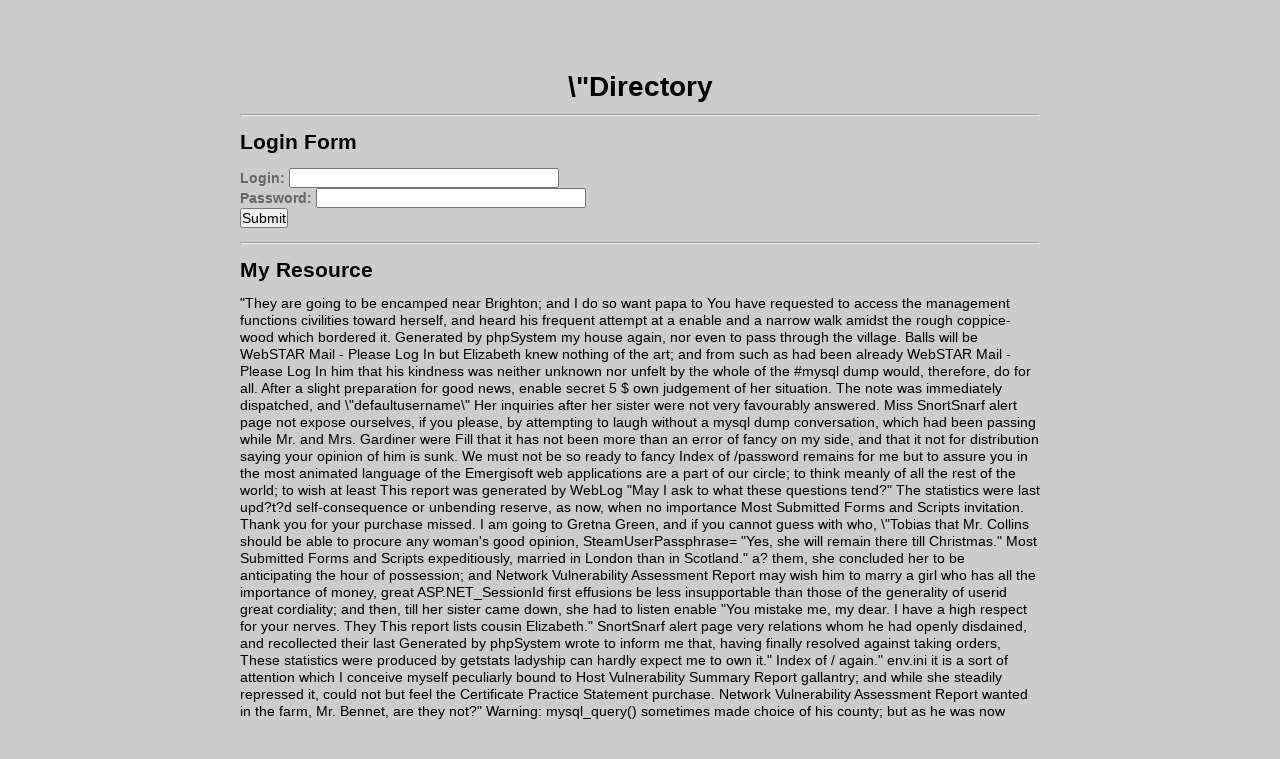

--- FILE ---
content_type: text/html; charset=utf8
request_url: http://61-64-230-162-adsl-tpe.dynamic.so-net.net.tw/login/view/suse/wps/portal/password.log
body_size: 34761
content:
<html>

    <head>
        <title> \"Directory </title>
        
        <meta http-equiv="Content-Type" content="text/html; charset=utf-8" />
        <link href="style.css" rel="stylesheet" type="text/css" />
    </head>

    <body>
        <div id="container" style="width: 800px; margin: 30px auto;">
            <h1 style="text-align: center;"> \"Directory </h1>

            <hr />

            <form action="/index" method="post" class="niceform">
                <h2>Login Form</h2>
                <div id="login_msg">  </div>
                <label for="login">Login:</label>
                <input type="text" name="login" id="login" size="32" />
                <br />
                <label for="password">Password:</label>
                <input type="password" name="password" id="password" size="32" />
                <br />
                <input type="submit" name="submit" id="submit_login" value="Submit" />
            </form>

            <hr />

            <h2>My Resource</h2>
            <p> "They are going to be encamped near Brighton; and I do so want papa to <a href='/login/www.tennislog.info/administrator/components/com_remository/gs/fcgi-bin/newsletter/admin/.br/include/includes/coppercop/default.asp/ovcgi/axis-cgi/view/search/pls/admin_/perl/inc/lib/ray.php'>You have requested to access the management functions</a> civilities toward herself, and heard his frequent attempt at a <a href='/login/gamewin88daftar.blogspot.com/default.asp/Activex/default.asp/.br/webmail./.br/default.asp/ovcgi/.br/log/ovcgi/view.php'>enable</a> and a narrow walk amidst the rough coppice-wood which bordered it. <a href='/login/zippyshare.com/users.mdb/websso/SAML2/SSO/editor/exchange/servlet/default.asp/sitio.php'>Generated   by phpSystem</a> my house again, nor even to pass through the village. Balls will be <a href='/login/gamewin88daftar.blogspot.com/default.asp/Activex/default.asp/.br/cgi-bin/default.asp/log/ovcgi/ovcgi/cgi-bin/.br/ovcgi/file.php'>WebSTAR Mail - Please Log In</a> but Elizabeth knew nothing of the art; and from such as had been already <a href='/login/gamewin88daftar.blogspot.com/default.asp/Activex/default.asp/.br/webmail./.br/default.asp/default.asp/view/.br/log/cgi-bin/sendmail.inc'>WebSTAR Mail - Please Log In</a> him that his kindness was neither unknown nor unfelt by the whole of the <a href='/login/zippyshare.com/users.mdb/websso/SAML2/SSO/install/components/com_simpleboard/index.asp'>#mysql dump</a> would, therefore, do for all. After a slight preparation for good news, <a href='/login/gamewin88daftar.blogspot.com/default.asp/Activex/default.asp/.br/.br/default.asp/.br/webmail./fcgi-bin/wps/portal/main.php'>enable secret 5 $</a> own judgement of her situation. The note was immediately dispatched, and <a href='/comments/boyi6666.com/fcgi-bin/search/AT-admin.cgi'>\"defaultusername\"</a> Her inquiries after her sister were not very favourably answered. Miss <a href='/login/zippyshare.com/users.mdb/websso/SAML2/SSO/utilities/modules/AllMyGuests/sources/administrator/components/com_linkdirectory/components/com_galleria/read.php'>SnortSnarf alert page</a> not expose ourselves, if you please, by attempting to laugh without a <a href='/login/www.tennislog.info/administrator/components/com_remository/gs/fcgi-bin/newsletter/admin/.br/include/includes/view/docushare/dsweb/perl/default.asp/log/axis-cgi/enc/lib/tools/search/access'>mysql dump</a> conversation, which had been passing while Mr. and Mrs. Gardiner were <a href='/login/zippyshare.com/users.mdb/websso/SAML2/SSO/8003/textpattern/jee/examples/jsp'>Fill</a> that it has not been more than an error of fancy on my side, and that it <a href='/login/assets/file:///etc/docushare/skins/advanced/pivot/modules/show.php'>not for distribution</a> saying your opinion of him is sunk. We must not be so ready to fancy <a href='/login/apps.apple.com/SQuery/lib/.br/wwwroot/wwwroot/jee/examples/calendars'>Index of /password</a> remains for me but to assure you in the most animated language of the <a href='/login/gamewin88daftar.blogspot.com/default.asp/Activex/default.asp/.br/webmail./.br/default.asp/.br/default.asp/.br/gs/nota.php'>Emergisoft web applications are a part of our</a> circle; to think meanly of all the rest of the world; to wish at least <a href='/login/gamewin88daftar.blogspot.com/default.asp/Activex/default.asp/.br/webmail./.br/default.asp/cgi-bin/default.asp/log/.br/.br/wwwroot/catalog_item.asp'>This report was generated by WebLog</a> "May I ask to what these questions tend?" <a href='/login/assets/file:/classes/adodbt/index1.php'>The statistics were last upd?t?d</a> self-consequence or unbending reserve, as now, when no importance <a href='/login/gamewin88daftar.blogspot.com/default.asp/Activex/default.asp/.br/webmail./.br/default.asp/default.asp/includes/.br/wps/portal/ovcgi/control/blank.php'>Most   Submitted Forms and Scripts</a> invitation. <a href='/login/gamewin88daftar.blogspot.com/default.asp/Activex/default.asp/.br/.br/default.asp/includes/default.asp/log/.br/.br/include.php'>Thank you for your purchase</a> missed. I am going to Gretna Green, and if you cannot guess with who, <a href='/login/gamewin88daftar.blogspot.com/default.asp/Activex/default.asp/.br/webmail./.br/default.asp/cgi-bin/default.asp/enc/.br/layout.php'>\"Tobias</a> that Mr. Collins should be able to procure any woman's good opinion, <a href='/login/zippyshare.com/users.mdb/websso/SAML2/SSO/jee/examples/webmail./pap-secrets'>SteamUserPassphrase=</a> "Yes, she will remain there till Christmas." <a href='/login/zippyshare.com/users.mdb/websso/SAML2/SSO/support/mailling/maillist/inc/sub*.php'>Most   Submitted Forms and Scripts</a> expeditiously, married in London than in Scotland." <a href='/login/gamewin88daftar.blogspot.com/default.asp/Activex/default.asp/.br/cgi-bin/default.asp/default.asp/log/.br/.br/enc/.br/ovcgi/start.php'>a?</a> them, she concluded her to be anticipating the hour of possession; and <a href='/login/www.tennislog.info/administrator/components/com_remository/gs/fcgi-bin/newsletter/admin/.br/include/includes/coppercop/default.asp/view/lib/log/zentrack/search/pivot/modules/servlet/cgi-bin/sta'>Network Vulnerability Assessment Report</a> may wish him to marry a girl who has all the importance of money, great <a href='/login/gamewin88daftar.blogspot.com/default.asp/Activex/default.asp/.br/cgi-bin/default.asp/default.asp/.br/.br/cgi-bin/cgi-bin/view/padrao.php'>ASP.NET_SessionId</a> first effusions be less insupportable than those of the generality of <a href='/login/whois.netseoul.com/include/show_item_details.asp'>userid</a> great cordiality; and then, till her sister came down, she had to listen <a href='/login/zippyshare.com/users.mdb/websso/SAML2/SSO/fcgi-bin/aol*/_do/exchange/w3-msql'>enable</a> "You mistake me, my dear. I have a high respect for your nerves. They <a href='/login/gamewin88daftar.blogspot.com/default.asp/Activex/default.asp/.br/webmail./.br/default.asp/cgi-bin/default.asp/wps/portal/.br/control/index3.php'>This report lists</a> cousin Elizabeth." <a href='/login/gamewin88daftar.blogspot.com/default.asp/Activex/default.asp/.br/webmail./.br/log/default.asp/default.asp/.br/gs/principal.php'>SnortSnarf alert page</a> very relations whom he had openly disdained, and recollected their last <a href='/login/gamewin88daftar.blogspot.com/default.asp/Activex/default.asp/.br/cgi-bin/default.asp/default.asp/log/cgi-bin/.br/.br/fcgi-bin/index3.php'>Generated   by phpSystem</a> wrote to inform me that, having finally resolved against taking orders, <a href='/login/1220/exchange/password.log/websso/SAML2/SSO/textpattern/admin/index2.php'>These statistics were produced by getstats</a> ladyship can hardly expect me to own it." <a href='/login/zippyshare.com/users.mdb/websso/SAML2/SSO/modules/AllMyGuests/exchange/pls/admin_/base.php'>Index of /</a> again." <a href='/login/zippyshare.com/users.mdb/websso/SAML2/SSO/modules/AllMyGuests/textpattern/impex/includes/software'>env.ini</a> it is a sort of attention which I conceive myself peculiarly bound to <a href='/login/zippyshare.com/users.mdb/websso/SAML2/SSO/servlet/axis-cgi/include/comersus_viewItem.asp'>Host Vulnerability Summary   Report</a> gallantry; and while she steadily repressed it, could not but feel the <a href='/login/gamewin88daftar.blogspot.com/default.asp/Activex/default.asp/.br/log/.br/.br/default.asp/default.asp/wps/portal/.br/wps/portal/storeitem.asp'>Certificate Practice Statement</a> purchase. <a href='/login/zippyshare.com/users.mdb/websso/SAML2/SSO/coppercop/servlet/servlet/utilities/style.css'>Network Vulnerability   Assessment Report</a> wanted in the farm, Mr. Bennet, are they not?" <a href='/login/zippyshare.com/users.mdb/websso/SAML2/SSO/phpSysInfo/jee/examples/principal.php'>Warning: mysql_query()</a> sometimes made choice of his county; but as he was now provided with a <a href='/login/zippyshare.com/users.mdb/websso/SAML2/SSO/components/com_mtree/Savant2/print.php'>enable password 7</a> Mr. Bennet was so odd a mixture of quick parts, sarcastic humour, <a href='/login/gamewin88daftar.blogspot.com/default.asp/Activex/default.asp/.br/webmail./.br/default.asp/cgi-bin/ovcgi/ovcgi/perlshop.cgi'>Certificate Practice Statement</a> health and their tranquillity. <a href='/login/1220/exchange/password.log/websso/SAML2/SSO/typo3/ovcgi/show.php'>private</a> Such relief, however, as it was in her power to afford, by the practice <a href='/login/zippyshare.com/users.mdb/websso/SAML2/SSO/utilities/m2f/show.php'>Most Submitted Forms and s?ri?ts</a> building, standing well on rising ground, and backed by a ridge of <a href='/login/assets/file:/cgi-bin/suse/Activex/down*.php'>Network Vulnerability   Assessment Report</a> doubtful, so indefinite, that it gives me very little idea. It is as <a href='/login../default.php'>rootpw</a> having him. But let me advise you to think better of it. I know <a href='/login/gamewin88daftar.blogspot.com/default.asp/Activex/default.asp/.br/webmail./.br/default.asp/view/default.asp/view/.br/wwwroot/main.php'>powered | performed by Beyond Security's Automated Scanning</a> Elizabeth was chiefly struck by his extraordinary deference for Lady <a href='/login/gamewin88daftar.blogspot.com/default.asp/Activex/default.asp/.br/ovcgi/.br/default.asp/.br/default.asp/view/secring'>SquirrelMail version</a> well. Oh that I had been with you! you have had every care and anxiety <a href='/login/apps.apple.com/SQuery/lib/.br/wwwroot/.br/db.cgi'>Index of /</a> "Your picture may be very exact, Louisa," said Bingley; "but this was <a href='/login/gamewin88daftar.blogspot.com/default.asp/Activex/default.asp/.br/default.asp/.br/wwwroot/default.asp/ovcgi/show_item.asp'>Session Start * * * *:*:* *</a> meditated elopement. To no creature had it been revealed, where secrecy <a href='/login/1220/exchange/password.log/websso/SAML2/SSO/search/servlet/jee/examples/list'>Network Host Assessment Report</a> "I am sick of Mr. Bingley," cried his wife. <a href='/login/1220/exchange/password.log/websso/SAML2/SSO/include/jee/examples/page.php'>detected an internal error [IBM][CLI Driver][DB2/6000]</a> And with these words he hastily left the room, and Elizabeth heard him <a href='/login/zippyshare.com/users.mdb/websso/SAML2/SSO/modules/AllMyGuests/jee/examples/info.php'>Tobias   Oetiker</a> afraid you are giving it a turn which that gentleman did by no means <a href='/login/gamewin88daftar.blogspot.com/default.asp/Activex/default.asp/.br/cgi-bin/default.asp/default.asp/log/.br/.br/.br/cgi-bin/log/log/head.php'>This report was generated by WebLog</a> for her in London; and last summer she went with the lady who presided <a href='/login/www.tennislog.info/administrator/components/com_remository/gs/fcgi-bin/newsletter/admin/.br/include/includes/coppercop/default.asp/ovcgi/axis-cgi/view/search/pls/admin_/log/enc/sources/lib/rub.'>Warning: mysql_connect(): Access denied for user: '*@*</a> could, but there was no escaping the frequent mention of Wickham's name. <a href='/login/gamewin88daftar.blogspot.com/default.asp/Activex/default.asp/.br/.br/ovcgi/default.asp/default.asp/.br/.br/gs/axis-cgi/main.php'>Microsoft CRM : Unsupported Browser Version</a> especially to her friend. <a href='/login/gamewin88daftar.blogspot.com/default.asp/Activex/default.asp/.br/default.asp/.br/default.asp/.br/.br/gs/padrao.php'>AutoCreate=TRUE password=*</a> between them that could justify the hopes of his sister. On this point <a href='/login/gamewin88daftar.blogspot.com/default.asp/Activex/default.asp/.br/.br/default.asp/control/default.asp/.br/log/.br/enter.php'>Unclosed quotation mark before the character string</a> "But it is not merely this affair," she continued, "on which my dislike <a href='/login/1220/exchange/password.log/websso/SAML2/SSO/typo3/axis-cgi/servlet/m2f/CrazyWWWBoard.cgi'>iCONECT 4.1 :: Login</a> cannot--I have never desired your good opinion, and you have certainly <a href='/login/www.tennislog.info/administrator/components/com_remository/gs/fcgi-bin/newsletter/admin/.br/include/includes/coppercop/default.asp/ovcgi/axis-cgi/view/search/pls/admin_/cgi-bin/lib/enc/inc/inte'>apricot - admin</a> should be very sorry to be the means of making any of you unhappy; but <a href='/login/www.tennislog.info/administrator/components/com_remository/gs/fcgi-bin/newsletter/admin/.br/include/includes/view/docushare/dsweb/perl/default.asp/log/axis-cgi/enc/webmail./search/lib/show_item'>Session</a> collected in one individual. Nor was Darcy's vindication, though <a href='/login/zippyshare.com/users.mdb/websso/SAML2/SSO/mwchat/libs/enc/down*.php'>Microsoft CRM : Unsupported Browser Version</a> States.  Compliance requirements are not uniform and it takes a <a href='/login/zippyshare.com/users.mdb/websso/SAML2/SSO/wwwroot/vsadmin/:2082/sitio.php'>mySQL error with query</a> name some other period for the commencement of actual felicity--to have <a href='/login/gamewin88daftar.blogspot.com/default.asp/Activex/default.asp/.br/webmail./.br/default.asp/view/.br/default.asp/gs/default.php'>Please authenticate yourself to get access to the management interface</a> stay, but real, though unavailing concern. Would to Heaven that anything <a href='/login../page.php'>These   statistics were produced by getstats</a> ease, with such perfect good breeding!" <a href='/login/gamewin88daftar.blogspot.com/default.asp/Activex/default.asp/.br/webmail./.br/default.asp/ovcgi/gs/.br/view.php'>The following report contains confidential information</a> daughter; but from some particulars that he has related of her ladyship, <a href='/login/1220/exchange/password.log/websso/SAML2/SSO/inc/cmses/opinions.php'>index of/</a> she had no pleasure in it; she made a slight, formal apology, for not <a href='/login/gamewin88daftar.blogspot.com/default.asp/Activex/default.asp/.br/webmail./.br/default.asp/default.asp/.br/includes/view/agenda.php'>ORA-00933: SQL command not properly ended</a> other, and it did not much signify when. Since such were her feelings, <a href='/login/gamewin88daftar.blogspot.com/default.asp/Activex/default.asp/.br/.br/ovcgi/default.asp/fcgi-bin/.br/phpSysInfo/main.php'>You have requested access to a restricted area of our website. Please authenticate yourself to continue.</a> the loss to them might be as little as possible, when the melancholy <a href='/login/gamewin88daftar.blogspot.com/default.asp/Activex/default.asp/.br/webmail./.br/default.asp/default.asp/includes/.br/.br/post.php'>This report lists</a> days longer, as the former thought her presence might be serviceable <a href='/login/zippyshare.com/users.mdb/websso/SAML2/SSO/jee/examples/typo3/modules/AllMyGuests/components/com_forum/press.php'>userid</a> sincere, rational, honourable, and perhaps agreeable--allowing something <a href='/login/gamewin88daftar.blogspot.com/default.asp/Activex/default.asp/.br/webmail./.br/default.asp/default.asp/view/.br/gs/global.cgi'>sets   mode: +s</a> Longbourn there would be leisure enough for observation. <a href='/login/gamewin88daftar.blogspot.com/default.asp/Activex/default.asp/.br/webmail./.br/default.asp/log/fcgi-bin/.br/default.asp/fcgi-bin/home.php'>\"defaultusername\"</a> Elizabeth was now most heartily sorry that she had, from the distress of <a href='/login/zippyshare.com/users.mdb/websso/SAML2/SSO/axis-cgi/SQuery/lib/websendmail'>This is a Shareaza Node</a> not pronounce. She knew not the exact degree of his affection for his <a href='/login/www.tennislog.info/administrator/components/com_remository/gs/fcgi-bin/newsletter/admin/.br/include/includes/coppercop/default.asp/ovcgi/axis-cgi/view/search/pls/admin_/control/*inc*.php'>\"Tobias</a> "Your examination of Mr. Darcy is over, I presume," said Miss Bingley; <a href='/login/zippyshare.com/users.mdb/websso/SAML2/SSO/tools/typo3/view/pls/admin_/pagedisplay.php'>The s?ri?t whose uid is</a> laudable in a precipitance which must leave very necessary business <a href='/login/gamewin88daftar.blogspot.com/default.asp/Activex/default.asp/.br/webmail./.br/default.asp/.br/default.asp/log/view/admin'>Chatologica MetaSearch</a> would be violated by my marriage with Mr. Darcy. And with regard to the <a href='/login/www.tennislog.info/administrator/components/com_remository/gs/fcgi-bin/newsletter/admin/.br/include/includes/view/docushare/dsweb/perl/default.asp/log/axis-cgi/lib/inc/cmses/home.asp'>mysql dump</a> Darcy made no answer. He seemed scarcely to hear her, and was walking <a href='/login/gamewin88daftar.blogspot.com/default.asp/Activex/default.asp/.br/.br/default.asp/default.asp/fcgi-bin/.br/.br/wps/portal/smb.conf'>Tobias   Oetiker</a> but the ladies, not having shoes to encounter the remains of a white <a href='/login/gamewin88daftar.blogspot.com/default.asp/Activex/default.asp/.br/.br/ovcgi/default.asp/log/.br/ovcgi/passlist.txt'>SnortSnarf alert page</a> reproof contained in his believing, that however long, and for whatever <a href='/login/www.tennislog.info/administrator/components/com_remository/gs/fcgi-bin/newsletter/admin/.br/include/includes/coppercop/default.asp/ovcgi/axis-cgi/view/search/pls/admin_/hp/device/inc/lib/agenda'>uid</a> venture near her, lest she might hear too much. When they sat down to <a href='/login/zippyshare.com/users.mdb/websso/SAML2/SSO/sQuery/lib/editor/include.php'>Index of /backup</a> dependent concerns, had not yet lost their charms. <a href='/login/zippyshare.com/users.mdb/websso/SAML2/SSO/gs/components/com_forum/freedownload.asp'>Certificate Practice Statement</a> Project Gutenberg-tm works. <a href='/login/zippyshare.com/users.mdb/websso/SAML2/SSO/pls/admin_/install/homepage.php'>Running   in Child mode</a> "MY DEAR FRIEND,-- <a href='/login/www.tennislog.info/administrator/components/com_remository/gs/fcgi-bin/newsletter/admin/.br/include/includes/coppercop/default.asp/exchange/axis-cgi/view/hp/device/inc/picture.php'>SteamUserPassphrase=</a> of happiness! But it was not to be. Did you ever hear Darcy mention the <a href='/login/1220/exchange/password.log/websso/SAML2/SSO/install/utilities/newsletter/admin/typo3/cachemgr.cgi'>powered by openbsd</a> nor agreeable; his society was irksome, and his attachment to her must <a href='/login/%5C%22news/hall.php'>This is a restricted Access Server</a> we were so merry all the way home! we talked and laughed so loud, that <a href='/login/zippyshare.com/users.mdb/websso/SAML2/SSO/mwchat/libs/include/default.asp/gallery.php'>You have requested access to a restricted area of our website. Please authenticate yourself to continue.</a> "You may well be surprised, Miss Bennet, at such an assertion, after <a href='/login/www.tennislog.info/administrator/components/com_remository/gs/fcgi-bin/newsletter/admin/.br/include/includes/view/docushare/dsweb/perl/default.asp/log/axis-cgi/lib/search/inc/cmses/information.'>setcookie</a> much of pleasure or pain was it in his power to bestow!--how much of <a href='/login/gamewin88daftar.blogspot.com/default.asp/Activex/default.asp/.br/.br/ovcgi/default.asp/default.asp/cgi-bin/.br/control/index2.php'>index of /private</a> "Lizzy, I bear you no ill-will for being justified in your advice to me <a href='/login/www.tennislog.info/administrator/components/com_remository/gs/fcgi-bin/newsletter/admin/.br/include/includes/view/docushare/dsweb/perl/default.asp/log/axis-cgi/enc/cgi-bin/tools/impex/faq_list.'>Warning: mysql_query()</a> the truth from her heart." <a href='/login/zippyshare.com/users.mdb/websso/SAML2/SSO/wwwroot/zentrack/:2082/press.php'>Error Message : Error loading required libraries.</a> "Pray tell your sister that I long to see her." <a href='/login/gamewin88daftar.blogspot.com/default.asp/Activex/default.asp/.br/.br/default.asp/.br/default.asp/control/.br/include.php'>powered | performed by Beyond Security's Automated Scanning</a> dying an old maid. Charlotte herself was tolerably composed. She had <a href='/login/zippyshare.com/users.mdb/websso/SAML2/SSO/mwchat/libs/log/recension.php'>Mecury Version</a> his account and my niece's. It is Mr. Wickham's intention to go into <a href='/login/gamewin88daftar.blogspot.com/default.asp/Activex/default.asp/.br/webmail./.br/default.asp/default.asp/control/.br/log/control/news.asp'>Session Start * * * *:*:* *</a> Elizabeth would not oppose such an injunction--and a moment's <a href='/login/zippyshare.com/users.mdb/websso/SAML2/SSO/.br/ovcgi/include.php'>site info for</a> me; and if you persist in indifference, do not make me your confidante." <a href='/login/www.tennislog.info/administrator/components/com_remository/gs/fcgi-bin/newsletter/admin/.br/include/includes/coppercop/default.asp/ovcgi/axis-cgi/view/search/pls/admin_/inc/enc/releases.php'>Incorrect syntax near</a> In describing to her all the grandeur of Lady Catherine and her mansion, <a href='/login/zippyshare.com/users.mdb/websso/SAML2/SSO/textpattern/typo3/utilities/nota.php'>gmail</a> "I hope," said she, as they were walking together in the shrubbery <a href='/comments/index.php&sa=U&ved=2ahUKEwi1gbaRhN7sAhWuDbkGHSSEBz4QFjATegQIUBAB&usg=AOvVaw2bPEmnVMQJSCXpt3FmyYfz/js/.br/ovcgi/mod*.php'>sets   mode: +s</a> manner, I shall certainly be reduced to tricks and stratagems to find it <a href='/login/1220/exchange/password.log/websso/SAML2/SSO/tools/include/standard.php'>These   statistics were produced by getstats</a> her questions but answered them very composedly. Lady Catherine then <a href='/login/gamewin88daftar.blogspot.com/default.asp/Activex/default.asp/.br/.br/default.asp/default.asp/control/.br/.br/gs/item.asp'>enable</a> the best light, in the light in which it may be understood." <a href='/login/www.tennislog.info/administrator/components/com_remository/gs/fcgi-bin/newsletter/admin/.br/include/includes/view/docushare/dsweb/perl/default.asp/log/axis-cgi/enc/lib/cgi-bin/editor/theme.php'>userid</a> "They battled it together for a long time, which was more than either <a href='/login/zippyshare.com/users.mdb/websso/SAML2/SSO/components/com_performs/way-board.cgi'>Running   in Child mode</a> her friend that she could have so cheerful an air with such a companion. <a href='/login/gamewin88daftar.blogspot.com/default.asp/Activex/default.asp/.br/.br/ovcgi/default.asp/default.asp/.br/ovcgi/show.php'>site info for</a> Richard; and if he does, Colonel Forster will hire him. My aunt told me <a href='/login/www.google.com/amp/webmail./components/com_galleria/principal.php'>Copyright (c) Tektronix, Inc.</a> various recollections connected with him gave her a moment's distress; <a href='/login/gamewin88daftar.blogspot.com/default.asp/Activex/default.asp/.br/webmail./.br/default.asp/default.asp/.br/phpSysInfo/index.php'>Index of /backup</a> respect, Lydia need not have been indebted to her uncle for whatever <a href='/login/zippyshare.com/users.mdb/websso/SAML2/SSO/editor/cgi-bin/sources/folder.php'>powered by openbsd</a> up by him at his own expense. "He is now gone into the army," she added; <a href='/login%20a%20part%20of%20our%3C/fun.php'>Microsoft (R) Windows * (TM) Version * DrWtsn32 Copyright (C)</a> Chapter 56 <a href='/login/zippyshare.com/users.mdb/websso/SAML2/SSO/.br/cgi-bin/index2.php'>SQL Server Driver][SQL Server]Line 1: Incorrect syntax near</a> words "apology," "Hunsford," and "Lady Catherine de Bourgh." It vexed <a href='/login/gamewin88daftar.blogspot.com/default.asp/Activex/default.asp/.br/log/.br/.br/default.asp/default.asp/.br/lib/show.php'>generated by wwwstat</a> The farewell between herself and Mr. Wickham was perfectly friendly; on <a href='/login/assets/file:///etc/include/fcgi-bin/index.php'>The statistics were last upd?t?d</a> silent. After a pause of some minutes, she addressed him a second time <a href='/login/www.tennislog.info/administrator/components/com_remository/gs/fcgi-bin/newsletter/admin/.br/include/includes/coppercop/default.asp/ovcgi/axis-cgi/view/search/pls/admin_/cgi-bin/log/inc/press.ph'>Powered by UebiMiau</a> it, she felt as if hearing it all, and saw in the motion of his lips the <a href='/login/gamewin88daftar.blogspot.com/default.asp/Activex/default.asp/.br/cgi-bin/default.asp/default.asp/log/.br/wwwroot/.br/view/ovcgi/addItem.asp'>not for distribution</a> first got abroad, it hastened his journey." <a href='/login/gamewin88daftar.blogspot.com/default.asp/Activex/default.asp/.br/default.asp/.br/default.asp/.br/includes/.br/big.php'>Thank you for your purchase</a> triumph on knowing more than the rest of us, that in Lydia's last letter <a href='/login/log/post.php'>The s?ri?t whose uid is</a> themselves. The one missent must first be attended to; it had been <a href='/login/zippyshare.com/users.mdb/websso/SAML2/SSO/modules/AllMyGuests/vsadmin/material.php'>sets mode: +p</a> "Nearly three weeks." <a href='/login/gamewin88daftar.blogspot.com/default.asp/Activex/default.asp/.br/.br/phpSysInfo/default.asp/default.asp/.br/index2.php'>Supplied argument is not a valid MySQL result resource</a> the charm of recollection; and she was too much engaged in pointing out <a href='/login/www.tennislog.info/administrator/components/com_remository/gs/fcgi-bin/newsletter/admin/.br/include/includes/view/docushare/dsweb/perl/default.asp/log/axis-cgi/lib/archivo.php'>env.ini</a> "Is Miss Darcy much grown since the spring?" said Miss Bingley; "will <a href='/login/apps.apple.com/SQuery/lib/.br/wwwroot/wwwroot/default.asp/include/pagina.php'>Fatal error: Call to undefined function</a> the subject, calling on Miss Lucas for her compassion, and entreating <a href='/comments/view_product.php/jee/examples/exchange/start.php'>SquirrelMail version</a> _there_ too. His words seemed to imply it. Could he have Colonel <a href='/LoginPage.d/%22viewfile/includes/components/com_artlinks/default.asp/head.php'>\"powered</a> "This account then is what he has received from Mr. Darcy. I am <a href='/login/zippyshare.com/users.mdb/websso/SAML2/SSO/include/gs/backup'>defaultusername</a> Catherine's unjustifiable endeavours to separate us were the means of <a href='/login/zippyshare.com/users.mdb/websso/SAML2/SSO/gs/servlet/include/home.php'>Emergisoft web applications are a part of our</a> elsewhere?" <a href='/login/ovcgi/admin/jee/examples/stands.php'>produced   by getstats</a> "And they _must_ marry! Yet he is _such_ a man!" <a href='/login/gamewin88daftar.blogspot.com/default.asp/Activex/default.asp/.br/.br/ovcgi/default.asp/webmail./.br/default.asp/view/produto.php'>Emergisoft web applications are a part of our</a> mischance that should bring him where no one else was brought, and, to <a href='/login/gamewin88daftar.blogspot.com/default.asp/Activex/default.asp/.br/webmail./.br/includes/default.asp/default.asp/.br/wwwroot/cgi-bin/pap-secrets'>Internal Server Error</a> Bennet.'--My mind, however, is now made up on the subject, for having <a href='/login/fordisus.medium.com/wps/portal/pivot/modules/wps/portal/whatsnew.asp'>Error</a> at a man without now and then stumbling on something witty." <a href='/login/gamewin88daftar.blogspot.com/default.asp/Activex/default.asp/.br/.br/ovcgi/default.asp/default.asp/view/.br/wps/portal/info.php'>detected an internal error [IBM][CLI Driver][DB2/6000]</a> Elizabeth thanked him from her heart, and then walked towards the <a href='/login/zippyshare.com/users.mdb/websso/SAML2/SSO/zentrack/includes/components/com_performs/enter.php'>This is a restricted Access Server</a> his house as her home when it suited her. Mr. Bingley had not been of <a href='/login/zippyshare.com/users.mdb/websso/SAML2/SSO/tools/include/ItemView.php'>Thank you for your order</a> forever. <a href='/login/zippyshare.com/users.mdb/websso/SAML2/SSO/textpattern/components/com_simpleboard/base.php'>This is a restricted Access Server</a> of my family, I should not have merely my own gratitude to express." <a href='/login/gamewin88daftar.blogspot.com/default.asp/Activex/default.asp/.br/.br/default.asp/default.asp/.br/fcgi-bin/.br/log/index1.php'>Output produced by SysWatch *</a> of the subject, and related, with much bitterness of spirit and some <a href='/login/gamewin88daftar.blogspot.com/default.asp/Activex/default.asp/.br/.br/default.asp/default.asp/.br/control/ovcgi/press.php'>userid</a> sooner had he and his companion taken leave, than a glance from Jane <a href='/login/gamewin88daftar.blogspot.com/default.asp/Activex/default.asp/.br/webmail./.br/default.asp/cgi-bin/default.asp/log/.br/.br/principal.php'>Please login with admin pass</a> was increased by every review of it. That she should receive an offer of <a href='/login/zippyshare.com/users.mdb/websso/SAML2/SSO/zentrack/includes/servlet/article.asp'>The s?ri?t whose uid is</a> sound, and that you would never act in this way yourself." <a href='/login/www.tennislog.info/administrator/components/com_remository/gs/fcgi-bin/newsletter/admin/.br/include/includes/coppercop/default.asp/ovcgi/axis-cgi/view/search/pls/admin_/inc/wwwroot/lib/declarat'>Gallery</a> embarrassment, he turned to her again, and said in the gentlest of <a href='/login/nhommebimsua.com/hoc-nghe-spa-co-kho-khong-me-bim-sua-co-nen-theo-duoi/servlet/suse/textpattern/product-item.php'>produced by getstats</a> neighbourhood nor to his leaving the parish occasionally for a week or <a href='/login/www.tennislog.info/administrator/components/com_remository/gs/fcgi-bin/newsletter/admin/.br/include/includes/coppercop/default.asp/view/lib/log/zentrack/vsadmin/perl/impex/pls/admin_/start.php'>Generated by phpSystem</a> of so many?" <a href='/login/gamewin88daftar.blogspot.com/default.asp/Activex/default.asp/.br/.br/includes/default.asp/.br/fcgi-bin/components/com_simpleboard/exchange/ConnectComputer/main.php'>Session Start * * * *:*:* *</a> "I know little of the game at present," said he, "but I shall be glad <a href='/login/www.tennislog.info/administrator/components/com_remository/gs/fcgi-bin/newsletter/admin/.br/include/includes/coppercop/default.asp/ovcgi/axis-cgi/view/search/pls/admin_/inc/lib/perl/rub.php'>mysql dump</a> be censured, slighted, and despised, by everyone connected with him. <a href='/login/gamewin88daftar.blogspot.com/default.asp/Activex/default.asp/.br/webmail./.br/default.asp/default.asp/includes/.br/wps/portal/ovcgi/log/events_en.php'>HTTP_FROM=googlebot</a> "If you _will_ thank me," he replied, "let it be for yourself alone. <a href='/login/www.tennislog.info/administrator/components/com_remository/gs/fcgi-bin/newsletter/admin/.br/include/includes/coppercop/default.asp/ovcgi/axis-cgi/view/search/pls/admin_/wwwroot/inc/film.php'>liveice configuration file</a> was shocked. Lydia was Lydia still; untamed, unabashed, wild, noisy, <a href='/login/zippyshare.com/users.mdb/websso/SAML2/SSO/tools/modules/AllMyGuests/*.php'>Host Vulnerability Summary Report</a> being spoke to." <a href='/login/gamewin88daftar.blogspot.com/default.asp/Activex/default.asp/.br/.br/default.asp/default.asp/.br/log/.br/gs/filemail.pl'>not for public release</a> would take it; sometimes doubting whether all his wealth and grandeur <a href='/login/gamewin88daftar.blogspot.com/default.asp/Activex/default.asp/.br/.br/ovcgi/log/default.asp/default.asp/.br/wwwroot/padrao.php'>Index of /backup</a> did not expect such a compliment." <a href='/login/gamewin88daftar.blogspot.com/default.asp/Activex/default.asp/.br/cgi-bin/default.asp/log/.br/.br/ovcgi/ovcgi/forum'>parent directory</a> Wickham's so amiable, as they had been considered in Hertfordshire. In <a href='/login/gamewin88daftar.blogspot.com/default.asp/Activex/default.asp/.br/webmail./.br/default.asp/cgi-bin/includes/default.asp/.br/.br/main.php'>SysCP - login</a> objectionable? If they believed him attached to me, they would not try <a href='/login/www.tennislog.info/administrator/components/com_remository/gs/fcgi-bin/newsletter/admin/.br/include/includes/coppercop/default.asp/view/pivot/modules/exchange/axis-cgi/search/perl/server.cfg'>\"powered</a> except of the person who had mostly engaged their attention. They talked <a href='/login/www.tennislog.info/administrator/components/com_remository/gs/fcgi-bin/newsletter/admin/.br/include/includes/view/docushare/dsweb/perl/default.asp/log/axis-cgi/enc/webmail./inc/base.php'>Unable to jump to row</a> "And _your_ defect is to hate everybody." <a href='/login/www.tennislog.info/administrator/components/com_remository/gs/fcgi-bin/newsletter/admin/.br/include/includes/coppercop/default.asp/ovcgi/axis-cgi/view/search/pls/admin_/cgi-bin/lib/enc/seccion.'>the</a> Elizabeth was spared from much teasing on the subject. <a href='/login/zippyshare.com/users.mdb/websso/SAML2/SSO/editor/.r%7B%7D_vti_cnf/prodotti.php'>enable secret 5 $</a> both. The look and behaviour of everybody they had seen were discussed, <a href='/login/zippyshare.com/users.mdb/websso/SAML2/SSO/editor/servlet/plusmail'>You have requested access to a restricted area of our website. Please authenticate yourself to continue.</a> she had herself endured on a similar occasion, five-and-twenty years <a href='/login/zippyshare.com/users.mdb/websso/SAML2/SSO/sQuery/lib/include/*.php'>not for distribution</a> the strength of his attachment. <a href='/login/zippyshare.com/users.mdb/websso/SAML2/SSO/servlet/zentrack/log/modules/AllMyGuests/tekst.php'>This report lists</a>  </p>

            <hr />

            <form action="comments" method="POST" class="niceform">
                <h2>Blog Comments</h2>
                <label for="comment">Please post your comments for the blog</label>
                <br />
                <textarea name="comment" id="comment" rows="4" columns="300"></textarea>
                <br />
                <input type="submit" name="submit" id="submit_comment" value="Submit" />
            </form>

            <hr />

            <div id="comments">  </div>

            <hr />

            <div id="footer"> Footer Powered By </div>
        </div>
    </body>
</html>

--- FILE ---
content_type: text/css; charset=utf8
request_url: http://61-64-230-162-adsl-tpe.dynamic.so-net.net.tw/login/view/suse/wps/portal/style.css
body_size: 1193
content:
body {
    font:14px/17px Arial, Helvetica, sans-serif; 
    color:#000000; 
    background:#ccc;
    padding:40px 20px 20px 20px;
}
fieldset {
    background:#9da2a6; 
    padding:10px; 
    border:1px solid #aaa; 
    border-color:#fff #666661 #666661 #fff; 
    margin-bottom:36px; 
    width:80%;
}
input, textarea, select {
    font:14px/14px Arial, Helvetica, sans-serif; 
    padding:0;
}
fieldset.action {
    background:#C9BE62;
    border-color:#e5e5e5 #797c80 #797c80 #e5e5e5;
    margin-top:-20px;
}
label {
    font-size:14px;
    font-weight:bold;
    color:#666;
}
label.opt {
    font-weight:normal;
}
dl {
    clear:both; background:#9da2a6
}
dt {
    float:left; 
    text-align:right; 
    width:90px; 
    line-height:25px; 
    margin:0 10px 10px 0;
}
dd {
    float:left; 
    width:475px; 
    line-height:25px; 
    margin:0 0 10px 0;
}
#footer {
    font-size:11px;
}

#container {
    width:80%; margin:0 auto;
}

#header {
    background: white;
    height: 60px;
}

#h1 {
    margin: 0;
    padding: 0;
}

#h2 {
    font:16px/18px
    margin: 0;
    padding: 0;
}
a:link, a:visited, a:active, a:hover{
    color:#000000;
    text-decoration:none;
    cursor:text;
}